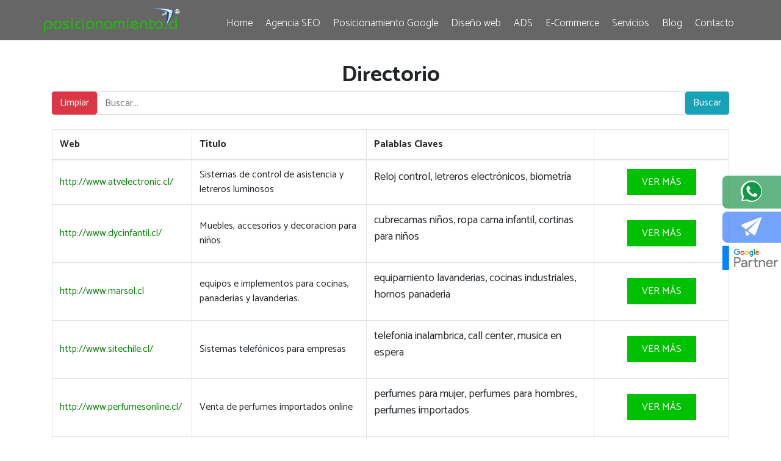

--- FILE ---
content_type: text/html; charset=UTF-8
request_url: https://www.posicionamiento.cl/directorio/directorios-posicionamiento.php?pagina=18
body_size: 10452
content:
<!DOCTYPE html>
<html lang="es">
<head>
    
	
 
<!-- Event snippet for Whatsapp Posicionamiento.cl conversion page -->
<script>
  window.addEventListener('DOMContentLoaded', function() {
window.addEventListener('click', function(e) {
  if (e.target.closest('[href*="wa.me"]') || e.target.closest('[href*="api.whatsapp.com"]')) {
    console.log('Se ha hecho clic en WhatsApp');
     gtag('event', 'conversion', {'send_to': 'AW-948666489/o81zCJerh6EYEPmArsQD'});
  }
});
});
 
</script>
 
<!-- Event snippet for Llamados Posicionamiento.cl conversion page -->
<script>

window.addEventListener('click', function (e) { 

if (e.target.closest('[href*="tel:"]')) { 

console.log('llamada') ;

gtag('event', 'conversion', {'send_to': 'AW-948666489/p8rrCPOwh6EYEPmArsQD'}); 

}
});


  
</script>

<!-- Event snippet for Formulario Posicionamiento.cl conversion page -->
<script>
 window.addEventListener('DOMContentLoaded', function() {

 var googleForm = "Mensaje enviado con éxito";
    
        (function googleFormValidation() {
         if (document.body && document.body.innerText.includes(googleForm)) {
          console.log("Formulário Enviado");
            gtag('event', 'conversion', {'send_to': 'AW-948666489/ExegCJ2uh6EYEPmArsQD'});
          
         } else {
          setTimeout(googleFormValidation, 500);
         }
        })();
});
</script>    <!-- Global site tag (gtag.js) - Google Analytics -->
    <script async src="https://www.googletagmanager.com/gtag/js?id=UA-3611451-1"></script>
    <script>
      window.dataLayer = window.dataLayer || [];
      function gtag(){dataLayer.push(arguments);}
      gtag('js', new Date());
      gtag('config', 'UA-3611451-1');
    </script>
    
    <!-- Facebook Pixel Code -->
<script>
  !function(f,b,e,v,n,t,s)
  {if(f.fbq)return;n=f.fbq=function(){n.callMethod?
  n.callMethod.apply(n,arguments):n.queue.push(arguments)};
  if(!f._fbq)f._fbq=n;n.push=n;n.loaded=!0;n.version='2.0';
  n.queue=[];t=b.createElement(e);t.async=!0;
  t.src=v;s=b.getElementsByTagName(e)[0];
  s.parentNode.insertBefore(t,s)}(window, document,'script',
  'https://connect.facebook.net/en_US/fbevents.js');
  fbq('init', '467088684321521');
  fbq('track', 'PageView');
</script>
<noscript><img height="1" width="1" style="display:none"
  src="https://www.facebook.com/tr?id=467088684321521&ev=PageView&noscript=1"
/></noscript>
<!-- End Facebook Pixel Code -->
   
    <meta charset="UTF-8" />
    <meta name="reply-to" content="proyectos@posicionamiento.cl" />
    <meta http-equiv="expires" content="0" />
    <meta name="expires" content="0" />
    <meta name="revisit-after" content="1 day" />
    <meta name="robots" content="all" />
    <meta name="distribution" content="Global" />
    <meta name="author" content="posicionamiento.cl" />
    <meta name="doc-type" content="web page" />
    <meta name="viewport" content="width=device-width, initial-scale=1, shrink-to-fit=no" />

    <link rel="shortcut icon" href="https://www.posicionamiento.cl/public/frontend/imagenes/favicon.ico" type="image/x-icon" />
    <link rel="icon" href="https://www.posicionamiento.cl/public/frontend/imagenes/favicon.ico" type="image/x-icon" />

    <!-- Color aplicación -->
    <meta name="theme-color" content="#003C7F" />

    <!-- Optimización para móvil -->
    <meta name="MobileOptimized" content="width" />
    <meta name="HandheldFriendly" content="true" />

    <!-- Meta etiquetas PWA para Apple -->
    <meta name="apple-mobile-web-app-capable" content="yes" />
    <meta name="apple-mobile-web-app-status-bar-style" content="black-translucent" />
    <link rel="apple-touch-icon" href="https://www.posicionamiento.cl/public/frontend/imagenes/favicon.png" />
    <link rel="apple-touch-startup-image" href="https://www.posicionamiento.cl/public/frontend/imagenes/favicon.png">

    <!-- Configuración General WMA -->
    <link rel="manifest" href="https://www.posicionamiento.cl/wpa-manifest.json" />


    <link rel="canonical" href="http://www.posicionamiento.cl/" />
    <link rel="publisher" href="https://plus.google.com/+PosicionamientoClsns">
    <meta property="og:locale" content="ES" />
    <meta property="og:type" content="website" />
    <meta property="og:title" content="Servicio de posicionamiento de sitios web en Google" />
    <meta property="og:description" content="En Posicionamiento somos especialistas en posicionamiento en Google para empresas comercializadoras, de turismo, salud" />
    <meta property="og:url" content="http://www.posicionamiento.cl/" />
    <meta property="og:site_name" content="Posicionamiento web" />
    <meta property="og:image" content="https://www.posicionamiento.cl/imagenes/slide1.jpg" />
    <meta property="og:image" content="https://www.posicionamiento.cl/imagenes/slide2.jpg" />
    <meta name="twitter:card" content="summary_large_image" />
    <meta name="twitter:description" content="Posicionamiento web: especialistas en Posicionamiento en Google" />
    <meta name="twitter:title" content="Posicionamiento web en Google" />
    <meta name="twitter:site" content="@posiciona" />

    	<title>Posicionamiento en Google SEO y ADS, Diseño web e-commerce en Chile</title>
	<meta name="description" content="POSICIONAMIENTO.CL, Agencia de Posicionamiento SEO  y Google ADS. Diseño web para tu negocio,sitios web y paginas tiendas e-commerce para empresas en Chile" />
	<meta name="keywords" content="SEO, Google, posicionamiento, posicion, posicionar, web, internet, natural, agencias SEO, Chile, agencias de posicionamiento, agencia de posicionamiento web, posicionamiento en Google, posicionamiento web, posicionamiento seo, posicionamiento organico, search engine optimization, primeros lugares, primer lugar, planes SEO, planes de posicionamiento, diseño web, diseño de sitios web, diseño de paginas web, sitios e-commerce, tiendas e-commerce, paginas web, tiendas virtuales, ads, google ads, campañas de google ADs" />
            <link href="https://fonts.googleapis.com/css?family=Exo:300,400,500,700|Catamaran:300,400,500,600,700|Lato:300,400,700|Open+Sans:300,400,600,700|Nunito+Sans:300,400,600,700&display=swap" rel="preconnect">
        <link rel="stylesheet" href="https://www.posicionamiento.cl/public/frontend/css/estilo-sns.min.css" />
    	<link href="https://fonts.googleapis.com/css?family=Catamaran:100,300,400,500,600,700,800|Open+Sans:300,400,600,700,800&display=swap" rel="stylesheet">
	<link rel="stylesheet" href="https://www.posicionamiento.cl/public/frontend/css/bootstrap-4.2.1.min.css">
	<link rel="stylesheet" href="https://www.posicionamiento.cl/public/frontend/css/pages_css/noticia.min.css">

	<style>
	.c-green a{
		color: green !important;
	}
	.alinear-vertical{
		vertical-align: middle !important;
	}
	</style>
    
<script data-ad-client="ca-pub-9195658842186266" async src="https://pagead2.googlesyndication.com/pagead/js/adsbygoogle.js"></script>

</head>

<body>
                        <div class="fondo1">
	<header>
		<figure>
			<a href="https://www.posicionamiento.cl/" title="Inicio">
				<img src="https://www.posicionamiento.cl/public/frontend/imagenes/ORIGINALlogo.png" width="308" height="56" alt="Posicionamiento de sitios web" />
			</a>
		</figure>
		<div id="menures"><span class="icon-th-menu2"></span></div>
		<nav>
			<a data-active="1" href="https://www.posicionamiento.cl/" title="Ir al Inicio">Home</a>
			<a data-active="12" href="https://www.posicionamiento.cl/agencia-seo-chile-diseno.php" title="Agencia SEO en Chile">Agencia SEO</a>
			<a data-active="2" href="https://www.posicionamiento.cl/posicionamiento-web-google.php" title="Posicionamiento web en Google">Posicionamiento Google</a>
			<a data-active="3" href="https://www.posicionamiento.cl/diseno-paginas-sitios-web-responsive.php" title="Diseño de sitios web">Diseño web</a>
            <a data-active="11" href="https://www.posicionamiento.cl/google-ads-campanas-publicidad.php" title="Google ADS">ADS</a>
			<a data-active="8" href="https://www.posicionamiento.cl/comercio-electronico.php" title="Comercio Electrónico">E-Commerce</a>
			<a data-active="5" href="https://www.posicionamiento.cl/servicios-desarrollo-web.php" title="Servicios Web">Servicios</a>
			<a data-active="13" href="https://www.posicionamiento.cl//blog/" title="Blog SEO Posicionamiento Google">Blog</a>
            <a data-active="7" href="https://www.posicionamiento.cl/contacto.php" title="Contacto">Contacto</a>
		</nav>
	</header>
</div>        
        <div class="alto-header"></div>
	<div class="container noticias">
		<h2 class="text-center">Directorio</h2>
		<div class="row ultimas-noticias">
			
			<div class="col-12 col-md-12">
				<div class="row">
					
					<div class="col-md-12">
						<div class="input-group">
							<span class="input-group-btn">
								<button type="button" id="buscador_limpiar" class="btn  btn-danger">Limpiar</button>
							</span>
							<input type="text" id="buscar_directorios" class="form-control" placeholder="Buscar...">
							<span class="input-group-btn">
								<button type="button" id="buscador_enviar" class="btn  btn-info">Buscar</button>
							</span>
						</div>
					</div>
				</div>
				<br>
				<table class="table table-bordered">
					<thead>
						<th>Web</th>
						<th>Título</th>
						<th>Palablas Claves</th>
						<th></th>
					</thead>
					<tbody id="table_body">
						<tr>
    <td class="alinear-vertical c-green"><a href="http://www.atvelectronic.cl/" target="http://www.atvelectronic.cl/">http://www.atvelectronic.cl/</a></td>
    <td class="alinear-vertical c-green">Sistemas de control de asistencia y letreros luminosos</td>
    <td class="alinear-vertical c-green"><p>Reloj control, letreros electrónicos, biometría</p></td>
    <td width="20%" class="alinear-vertical">
        <div class="btn-ver-mas text-center">
            <a href="https://www.posicionamiento.cl/directorio/directorio_sistemas_control_letreros_electronicos.php" target="page70" class="text-uppercase text-white text-decoration-none bg-verde  py-2 px-4 ">
                Ver Más
           </a>
        </div>
    </td>
</tr>
<tr>
    <td class="alinear-vertical c-green"><a href="http://www.dycinfantil.cl/" target="http://www.dycinfantil.cl/">http://www.dycinfantil.cl/</a></td>
    <td class="alinear-vertical c-green">Muebles, accesorios y decoracion para niños</td>
    <td class="alinear-vertical c-green"><p>cubrecamas niños, ropa cama infantil, cortinas para niños</p></td>
    <td width="20%" class="alinear-vertical">
        <div class="btn-ver-mas text-center">
            <a href="https://www.posicionamiento.cl/directorio/directorio_cama_infantil_ropa_cuna.php" target="page69" class="text-uppercase text-white text-decoration-none bg-verde  py-2 px-4 ">
                Ver Más
           </a>
        </div>
    </td>
</tr>
<tr>
    <td class="alinear-vertical c-green"><a href="http://www.marsol.cl" target="http://www.marsol.cl">http://www.marsol.cl</a></td>
    <td class="alinear-vertical c-green"> equipos e implementos para cocinas, panaderias y lavanderias.</td>
    <td class="alinear-vertical c-green"><p>equipamiento lavanderias, cocinas industriales, hornos panaderia</p></td>
    <td width="20%" class="alinear-vertical">
        <div class="btn-ver-mas text-center">
            <a href="https://www.posicionamiento.cl/directorio/directorio_equipamientos_supermercados_lavanderias_lavavajillas.php" target="page68" class="text-uppercase text-white text-decoration-none bg-verde  py-2 px-4 ">
                Ver Más
           </a>
        </div>
    </td>
</tr>
<tr>
    <td class="alinear-vertical c-green"><a href="http://www.sitechile.cl/" target="http://www.sitechile.cl/">http://www.sitechile.cl/</a></td>
    <td class="alinear-vertical c-green">Sistemas telefónicos para empresas</td>
    <td class="alinear-vertical c-green"><p>telefonia inalambrica, call center, musica en espera</p></td>
    <td width="20%" class="alinear-vertical">
        <div class="btn-ver-mas text-center">
            <a href="https://www.posicionamiento.cl/directorio/directorio_sistemas_telefonicos_telecomunicaciones_empresas.php" target="page67" class="text-uppercase text-white text-decoration-none bg-verde  py-2 px-4 ">
                Ver Más
           </a>
        </div>
    </td>
</tr>
<tr>
    <td class="alinear-vertical c-green"><a href="http://www.perfumesonline.cl/" target="http://www.perfumesonline.cl/">http://www.perfumesonline.cl/</a></td>
    <td class="alinear-vertical c-green">Venta de perfumes importados online</td>
    <td class="alinear-vertical c-green"><p>perfumes para mujer, perfumes para hombres, perfumes importados</p></td>
    <td width="20%" class="alinear-vertical">
        <div class="btn-ver-mas text-center">
            <a href="https://www.posicionamiento.cl/directorio/directorio_perfumes_online.php" target="page66" class="text-uppercase text-white text-decoration-none bg-verde  py-2 px-4 ">
                Ver Más
           </a>
        </div>
    </td>
</tr>
<tr>
    <td class="alinear-vertical c-green"><a href="http://www.biancavilla.cl" target="http://www.biancavilla.cl">http://www.biancavilla.cl</a></td>
    <td class="alinear-vertical c-green">Depilacion laser</td>
    <td class="alinear-vertical c-green"><p>Depilacion definitiva, fotodepilacion, depilacion</p></td>
    <td width="20%" class="alinear-vertical">
        <div class="btn-ver-mas text-center">
            <a href="https://www.posicionamiento.cl/directorio/directorio_depilacion_laser_fotodepilacion.php" target="page65" class="text-uppercase text-white text-decoration-none bg-verde  py-2 px-4 ">
                Ver Más
           </a>
        </div>
    </td>
</tr>
<tr>
    <td class="alinear-vertical c-green"><a href="http://www.thc.cl" target="http://www.thc.cl">http://www.thc.cl</a></td>
    <td class="alinear-vertical c-green">PPR, tuberia HDPE. Polifusion, termofusion.Cañerias, Fitting, Valvulas</td>
    <td class="alinear-vertical c-green"><p>Tuberias de plástico, tuberia polipropileno, valco</p></td>
    <td width="20%" class="alinear-vertical">
        <div class="btn-ver-mas text-center">
            <a href="https://www.posicionamiento.cl/directorio/directorio_tuberias_plastico_polipropileno_valvulas.php" target="page64" class="text-uppercase text-white text-decoration-none bg-verde  py-2 px-4 ">
                Ver Más
           </a>
        </div>
    </td>
</tr>
<tr>
    <td class="alinear-vertical c-green"><a href="http://www.holdservice.com" target="http://www.holdservice.com">http://www.holdservice.com</a></td>
    <td class="alinear-vertical c-green">Publicidad en espera telefónica para empresas</td>
    <td class="alinear-vertical c-green"><p><a href="http://www.holdservice.com/entrar.html" target="_blank">Publicidad en Espera Telefonica</a>, Confeccion de Jingles, Produccion de Avisos Radiales</p></td>
    <td width="20%" class="alinear-vertical">
        <div class="btn-ver-mas text-center">
            <a href="https://www.posicionamiento.cl/directorio/directorio_locuciones_publicidad_espera_telefonica_ivr.php" target="page63" class="text-uppercase text-white text-decoration-none bg-verde  py-2 px-4 ">
                Ver Más
           </a>
        </div>
    </td>
</tr>
<tr>
    <td class="alinear-vertical c-green"><a href="http://www.jorgeaedo.cl/" target="http://www.jorgeaedo.cl/">http://www.jorgeaedo.cl/</a></td>
    <td class="alinear-vertical c-green">Animador de eventos, locuciones, maestro de ceremonias</td>
    <td class="alinear-vertical c-green"><p>produccion de eventos, animaciones, <a href="http://www.jorgeaedo.cl/multimedia.html" target="_blank">locuciones</a>&nbsp;</p></td>
    <td width="20%" class="alinear-vertical">
        <div class="btn-ver-mas text-center">
            <a href="https://www.posicionamiento.cl/directorio/directorio_animadores_locutor_animacion_eventos.php" target="page62" class="text-uppercase text-white text-decoration-none bg-verde  py-2 px-4 ">
                Ver Más
           </a>
        </div>
    </td>
</tr>
<tr>
    <td class="alinear-vertical c-green"><a href="http://www.decocarpets.cl/" target="http://www.decocarpets.cl/">http://www.decocarpets.cl/</a></td>
    <td class="alinear-vertical c-green">Venta e instalación de alfombras y cubrepisos</td>
    <td class="alinear-vertical c-green"><p>cubrepisos, piso flotante, alfombras</p></td>
    <td width="20%" class="alinear-vertical">
        <div class="btn-ver-mas text-center">
            <a href="https://www.posicionamiento.cl/directorio/directorio_alfombras_cubrepisos_piso_flotante.php" target="page61" class="text-uppercase text-white text-decoration-none bg-verde  py-2 px-4 ">
                Ver Más
           </a>
        </div>
    </td>
</tr>
<tr>
    <td class="alinear-vertical c-green"><a href="http://www.pbl.cl" target="http://www.pbl.cl">http://www.pbl.cl</a></td>
    <td class="alinear-vertical c-green">Pesca con mosca en la patagonia chilena- fly fishing chilean patagonia</td>
    <td class="alinear-vertical c-green"><p>fly fishing chilean patagonia, pesca con mosca, birdwatching</p></td>
    <td width="20%" class="alinear-vertical">
        <div class="btn-ver-mas text-center">
            <a href="https://www.posicionamiento.cl/directorio/directorio_fly_fishing_lodge.php" target="page60" class="text-uppercase text-white text-decoration-none bg-verde  py-2 px-4 ">
                Ver Más
           </a>
        </div>
    </td>
</tr>
<tr>
    <td class="alinear-vertical c-green"><a href="http://www.eflores.cl/" target="http://www.eflores.cl/">http://www.eflores.cl/</a></td>
    <td class="alinear-vertical c-green">Envio de flores y arreglos florales a domicilio.</td>
    <td class="alinear-vertical c-green"><p>Envio de flores a domicilio, &nbsp;Ramos de rosas, flores por internet</p></td>
    <td width="20%" class="alinear-vertical">
        <div class="btn-ver-mas text-center">
            <a href="https://www.posicionamiento.cl/directorio/directorio_flores_domicilio_arreglos_florales.php" target="page59" class="text-uppercase text-white text-decoration-none bg-verde  py-2 px-4 ">
                Ver Más
           </a>
        </div>
    </td>
</tr>
<tr>
    <td class="alinear-vertical c-green"><a href="http://www.biancavilla.cl" target="http://www.biancavilla.cl">http://www.biancavilla.cl</a></td>
    <td class="alinear-vertical c-green">Bianca villa, centro de depilacion laser</td>
    <td class="alinear-vertical c-green"><p>depilación para mujer, depilación para hombres</p></td>
    <td width="20%" class="alinear-vertical">
        <div class="btn-ver-mas text-center">
            <a href="https://www.posicionamiento.cl/directorio/directorio_depilacion_laser_definitiva.php" target="page58" class="text-uppercase text-white text-decoration-none bg-verde  py-2 px-4 ">
                Ver Más
           </a>
        </div>
    </td>
</tr>
<tr>
    <td class="alinear-vertical c-green"><a href="http://www.daviddelcurto.com" target="http://www.daviddelcurto.com">http://www.daviddelcurto.com</a></td>
    <td class="alinear-vertical c-green">Fruta chilena de exportación</td>
    <td class="alinear-vertical c-green"><p>manzanas, uvas, cerezas, peras, entre otras frutas.</p></td>
    <td width="20%" class="alinear-vertical">
        <div class="btn-ver-mas text-center">
            <a href="https://www.posicionamiento.cl/directorio/directorio_exportadora_frutas_chile.php" target="page57" class="text-uppercase text-white text-decoration-none bg-verde  py-2 px-4 ">
                Ver Más
           </a>
        </div>
    </td>
</tr>
<tr>
    <td class="alinear-vertical c-green"><a href="http://www.archibox.cl" target="http://www.archibox.cl">http://www.archibox.cl</a></td>
    <td class="alinear-vertical c-green">Archibox, almacenaje de documentos, tecnología de seguridad</td>
    <td class="alinear-vertical c-green"><p>Almacenaje de documentación, tecnología de seguridad, clasificación</p></td>
    <td width="20%" class="alinear-vertical">
        <div class="btn-ver-mas text-center">
            <a href="https://www.posicionamiento.cl/directorio/directorio_seguridad_traslado_almacenaje_documentacion.php" target="page56" class="text-uppercase text-white text-decoration-none bg-verde  py-2 px-4 ">
                Ver Más
           </a>
        </div>
    </td>
</tr>
<tr>
    <td class="alinear-vertical c-green"><a href="" target=""></a></td>
    <td class="alinear-vertical c-green">Desarrollo y consultoria de software en Santiago de Chile</td>
    <td class="alinear-vertical c-green"><p>desarrollo de software, outsourcing de personal</p></td>
    <td width="20%" class="alinear-vertical">
        <div class="btn-ver-mas text-center">
            <a href="https://www.posicionamiento.cl/directorio/directorio_desarrollo_software.php" target="page55" class="text-uppercase text-white text-decoration-none bg-verde  py-2 px-4 ">
                Ver Más
           </a>
        </div>
    </td>
</tr>
<tr>
    <td class="alinear-vertical c-green"><a href="http://www.bpm-integracion.cl" target="http://www.bpm-integracion.cl">http://www.bpm-integracion.cl</a></td>
    <td class="alinear-vertical c-green">BPM- Integración: procesos de negocios, metología de trabajo</td>
    <td class="alinear-vertical c-green"><p>Ingeniera de Procesos, Metodología BPM</p></td>
    <td width="20%" class="alinear-vertical">
        <div class="btn-ver-mas text-center">
            <a href="https://www.posicionamiento.cl/directorio/directorio_ingeniera_procesos_servicio_outsourcing.php" target="page54" class="text-uppercase text-white text-decoration-none bg-verde  py-2 px-4 ">
                Ver Más
           </a>
        </div>
    </td>
</tr>
<tr>
    <td class="alinear-vertical c-green"><a href="http://www.emasa.cl" target="http://www.emasa.cl">http://www.emasa.cl</a></td>
    <td class="alinear-vertical c-green">Emasa, maquinarias, electrodomésticos, línea blanca</td>
    <td class="alinear-vertical c-green"><p>Repuestos automotrices, electrodomésticos, línea blanca</p></td>
    <td width="20%" class="alinear-vertical">
        <div class="btn-ver-mas text-center">
            <a href="https://www.posicionamiento.cl/directorio/directorio_emasa_equipos_maquinarias_linea_blanca.php" target="page53" class="text-uppercase text-white text-decoration-none bg-verde  py-2 px-4 ">
                Ver Más
           </a>
        </div>
    </td>
</tr>
<tr>
    <td class="alinear-vertical c-green"><a href="http://www.nivea.cl" target="http://www.nivea.cl">http://www.nivea.cl</a></td>
    <td class="alinear-vertical c-green">Nivea, cuidado corporal, hidratación de la piel</td>
    <td class="alinear-vertical c-green"><p>cuidado de la piel, hidratacion para la piel, crema nivea</p></td>
    <td width="20%" class="alinear-vertical">
        <div class="btn-ver-mas text-center">
            <a href="https://www.posicionamiento.cl/directorio/directorio_nivea_cuidado_corporal.php" target="page52" class="text-uppercase text-white text-decoration-none bg-verde  py-2 px-4 ">
                Ver Más
           </a>
        </div>
    </td>
</tr>
<tr>
    <td class="alinear-vertical c-green"><a href="http://www.proaga.cl" target="http://www.proaga.cl">http://www.proaga.cl</a></td>
    <td class="alinear-vertical c-green">Proaga, venta y arriendo de propiedades</td>
    <td class="alinear-vertical c-green"><p>Venta de propiedades, venta de terrenos, arriendo de propiedades</p></td>
    <td width="20%" class="alinear-vertical">
        <div class="btn-ver-mas text-center">
            <a href="https://www.posicionamiento.cl/directorio/directorio_venta_arriendo_de_propiedades.php" target="page51" class="text-uppercase text-white text-decoration-none bg-verde  py-2 px-4 ">
                Ver Más
           </a>
        </div>
    </td>
</tr>
					</tbody>
				</table>

				
				<!-- INICIO PAGINADOR -->
				<div class="text-center" id="paginationItems">
					<nav aria-label="...">
						<ul class="pagination paginador-noticias justify-content-center">
							<li class="page-item "><a class="page-link" href="https://www.posicionamiento.cl/directorio/directorios-posicionamiento.php?pagina=17 " aria-label="Previous"><span aria-hidden="true">&laquo;</span></a></li>
																															<li  class="page-item "><a class="page-link" href="https://www.posicionamiento.cl/directorio/directorios-posicionamiento.php?pagina=1">1<span class="sr-only">(current)</span></a></li>
																	<li  class="page-item "><a class="page-link" href="https://www.posicionamiento.cl/directorio/directorios-posicionamiento.php?pagina=2">2<span class="sr-only">(current)</span></a></li>
																	<li  class="page-item "><a class="page-link" href="https://www.posicionamiento.cl/directorio/directorios-posicionamiento.php?pagina=3">3<span class="sr-only">(current)</span></a></li>
																	<li  class="page-item "><a class="page-link" href="https://www.posicionamiento.cl/directorio/directorios-posicionamiento.php?pagina=4">4<span class="sr-only">(current)</span></a></li>
																	<li  class="page-item "><a class="page-link" href="https://www.posicionamiento.cl/directorio/directorios-posicionamiento.php?pagina=5">5<span class="sr-only">(current)</span></a></li>
																	<li  class="page-item "><a class="page-link" href="https://www.posicionamiento.cl/directorio/directorios-posicionamiento.php?pagina=6">6<span class="sr-only">(current)</span></a></li>
																	<li  class="page-item "><a class="page-link" href="https://www.posicionamiento.cl/directorio/directorios-posicionamiento.php?pagina=7">7<span class="sr-only">(current)</span></a></li>
																	<li  class="page-item "><a class="page-link" href="https://www.posicionamiento.cl/directorio/directorios-posicionamiento.php?pagina=8">8<span class="sr-only">(current)</span></a></li>
																	<li  class="page-item "><a class="page-link" href="https://www.posicionamiento.cl/directorio/directorios-posicionamiento.php?pagina=9">9<span class="sr-only">(current)</span></a></li>
																	<li  class="page-item "><a class="page-link" href="https://www.posicionamiento.cl/directorio/directorios-posicionamiento.php?pagina=10">10<span class="sr-only">(current)</span></a></li>
																	<li  class="page-item "><a class="page-link" href="https://www.posicionamiento.cl/directorio/directorios-posicionamiento.php?pagina=11">11<span class="sr-only">(current)</span></a></li>
																	<li  class="page-item "><a class="page-link" href="https://www.posicionamiento.cl/directorio/directorios-posicionamiento.php?pagina=12">12<span class="sr-only">(current)</span></a></li>
																	<li  class="page-item "><a class="page-link" href="https://www.posicionamiento.cl/directorio/directorios-posicionamiento.php?pagina=13">13<span class="sr-only">(current)</span></a></li>
																	<li  class="page-item "><a class="page-link" href="https://www.posicionamiento.cl/directorio/directorios-posicionamiento.php?pagina=14">14<span class="sr-only">(current)</span></a></li>
																	<li  class="page-item "><a class="page-link" href="https://www.posicionamiento.cl/directorio/directorios-posicionamiento.php?pagina=15">15<span class="sr-only">(current)</span></a></li>
																	<li  class="page-item "><a class="page-link" href="https://www.posicionamiento.cl/directorio/directorios-posicionamiento.php?pagina=16">16<span class="sr-only">(current)</span></a></li>
																	<li  class="page-item "><a class="page-link" href="https://www.posicionamiento.cl/directorio/directorios-posicionamiento.php?pagina=17">17<span class="sr-only">(current)</span></a></li>
																	<li  class="page-item active"><a class="page-link" href="https://www.posicionamiento.cl/directorio/directorios-posicionamiento.php?pagina=18">18<span class="sr-only">(current)</span></a></li>
																	<li  class="page-item "><a class="page-link" href="https://www.posicionamiento.cl/directorio/directorios-posicionamiento.php?pagina=19">19<span class="sr-only">(current)</span></a></li>
																						<li class="page-item  "><a class="page-link" href=" https://www.posicionamiento.cl/directorio/directorios-posicionamiento.php?pagina=19 " aria-label="Previous"><span aria-hidden="true">&raquo;</span></a></li>
						</ul>
					</nav>
				</div>			
				<!-- FIN PAGINADOR -->
			</div>
		</div>
	</div>

	<br><br>


        
                    <title></title>

	<div class="mapa_footer">
		<iframe src="" width="600" height="450" frameborder="0" style="border:0" allowfullscreen id="mapa-footer"></iframe>
	</div>

<div class="fondo4">
	<footer>
		<div class="links">
			<figure class="logo-posicionamiento">
				<a href="https://www.posicionamiento.cl/" title="Inicio">
					<img src="https://www.posicionamiento.cl/public/frontend/imagenes/ORIGINALlogo.png" width="" height="" alt="" />
				</a>
			</figure>
			
		  <p>
				<a href="https://www.posicionamiento.cl/" title="Inicio"><strong>INICIO</strong></a><br/>
<a href="https://www.posicionamiento.cl/prensa.php" title="Prensa"><strong>Prensa</strong></a><br/>
				<a href="https://www.posicionamiento.cl/noticia.php" title="Noticias"><strong>Noticias</strong></a><br/>
				<a href="https://www.posicionamiento.cl//blog/" title="Noticias"><strong>Blog SEO</strong></a><br/>
				<a href="https://www.posicionamiento.cl/posicionamiento-web-google.php" title="Posicionamiento en Google"><strong>Posicionamiento Web</strong></a><br/>
				<a href="https://www.posicionamiento.cl/diseno-paginas-sitios-web-responsive.php" title="Diseño de sitios web"><strong>Diseño web</strong></a><br/>
		    	<a href="https://www.posicionamiento.cl/enlaces-patrocinados-google.php" title="Google Adwords"><strong>Campañas ADS</strong></a><br/>
               <a href="https://www.posicionamiento.cl/anuncios-google-adwords-enlaces-patrocinados.php" title="SEO + Google Adwords">SEO + Google Adwords</a><br/>
				<a href="https://www.posicionamiento.cl/servicios-desarrollo-web.php" title="Servicios Web">Servicios Web</a><br/>
				<a href="https://www.posicionamiento.cl/clientes-seo-diseno-web.php" title="Clientes SEO">Clientes SEO</a><br/>
				<a href="https://www.webpay.cl/portalpagodirecto/pages/institucion.jsf?idEstablecimiento=23627906" title="pago en línea de servicios" target="_blank"><strong>WEBPAY Posicionamiento.cl</strong></a><br/>
				<a href="https://www.posicionamiento.cl/contacto.php" title="Contacto">Contacto</a><br/>
			  <a href="https://www.posicionamiento.cl/sitemap.php" title="Mapa del Sitio"></a>
		    </p>
		</div><div class="links">
		  <h5><strong>NUESTROS SERVICIOS WEB</strong></h5>

			<p>
	      <a href="https://www.posicionamiento.cl/posicionamiento-web-google.php" title="Desarrollo web con Comercio electronico"><strong>Posicionamiento Google<br />
	      </strong></a><a href="https://www.posicionamiento.cl/posicionamiento-mapas-google-maps-places.php">Posicionamiento Google Business</a><a href="https://www.posicionamiento.cl/comercio-electronico.php" title="Desarrollo web con Comercio electronico"><strong><br />
	      </strong>Sitios Comercio electrónico</a><br/>
			  <a href="https://www.posicionamiento.cl/enlaces-patrocinados-google.php" title="Enlaces patrocinados, Google Adwords"><strong>Google ADS</strong></a><br/>
			  <a href="https://www.posicionamiento.cl/diseno-paginas-sitios-web-responsive.php" title="Diseño web para posicionamiento"><strong>Diseño de sitios web </strong></a><br />
			  <a href="https://www.posicionamiento.cl/sitios-web-especializados.php" title="Sitios web especializados en Chile">Diseño de sitios web especializados </a><strong><br/>
			  </strong><a href="https://www.posicionamiento.cl/diseno-sitios-web-profesional.php" title="Diseño profesional de sitios web">Diseño web profesional</a><strong><br />
			  </strong><a href="https://www.posicionamiento.cl/redaccion-contenidos-web.php" title="Redacción de contenidos">Redacción de contenidos</a><strong><br/>
			  </strong><a href="https://www.posicionamiento.cl/videos-corporativos-audiovisual-web.php" title="Audiovisual web - Videos corporativos">Videos corporativos</a><br/>
			  <a href="https://www.posicionamiento.cl/servicio-de-comunidades-sociales-smo.php" title="Comunidades Sociales (SMO)">Redes Sociales</a><br/>
			  
		  <a href="https://www.posicionamiento.cl/campanas-publicidad-online.php" title="Campañas de publicidad online">Campañas de publicidad online</a> <br>
		  <a href="https://www.posicionamiento.cl/sitemap.php" title="Mapa del Sitio">Mapa del Sitio</a></p>
		</div><div class="datos">
			<h5><strong>INFORMACIÓN</strong></h5>

		  <table width="373" cellpadding="0" cellspacing="0">
				<tr>
					<td width="1"><span class="icon-lugar fig"></span></td>
					<td width="370"><p><strong>La Palma 951, Santa Filomena de Nos, RM</strong><br>
				    Dieciocho 640, Oficinas 10 y 11, Parral, VII.<br>
				    Almirante Riveros 055, Providencia.</p></td>
					
				</tr>
				<tr>
					<td><span class="icon-sobre fig"></span></td>
					<td><a href="mailto:ventas@sns.cl" title="Enviar correo"> ventas@sns.cl</a></td>
				</tr>
				<tr>
					<td><span class="icon-telefono2 fig"></span></td>
					<td><p><a href="tel:+56987750645" title="Llamar a POSICIONAMIENTO.CL">+569 8775 0645</a> | <a href="tel:+56968477537" title="Llamar a POSICIONAMIENTO.CL">+569 6847 7537</a></p></td>
				</tr>
			</table>

			<div class="logo-partner">
				<img src="https://www.posicionamiento.cl/public/frontend/imagenes/logo-google-partner.jpg" alt="">
			</div>
			<div class="logo-css">
				<a href="http://www.ccs.cl/" class="p_new">
					<img src="https://www.posicionamiento.cl/public/frontend/imagenes/logo-css.jpg" alt="">
				</a>
			</div>
			<div class="logo-css">
				<a href="https://www.sns.cl/" class="p_new">
					<img src="https://www.posicionamiento.cl/public/frontend/imagenes/logo-gruposns.jpg" alt="">
				</a>
			</div>
		</div>
		<div class="clear"></div>

		<div class="enlaces">
			<p><a href="https://www.posicionamiento.cl/" title="Posicionamiento de un sitio web"><strong>Posicionamiento</strong></a> -<a href="https://www.posicionamiento.cl/agencia-seo-chile-diseno.php" title="Agencias SEO en Chile y diseño web"><strong>Agencia SEO Chile</strong></a>- <a href="https://www.posicionamiento.cl/posicionamiento-web-google.php" title="Posicionamiento de sitios web en Chile">Posicionamiento en Google</a>-<a href="https://www.posicionamiento.cl/primera-pagina-resultados-google.php" title="Planes de Posicionamiento SEO en Chile"> Planes Posicionamiento SEO-</a> <a href="https://www.posicionamiento.cl/posicionamiento-organico-chile.php" title="¿que es el posicionamiento otganico?">Posicionamiento orgánico </a>- <a href="https://www.posicionamiento.cl/primera-pagina-resultados-google.php" title="Planes de Posicionamiento SEO en Chile">Sitios web e-commerce</a>: <a href="https://www.posicionamiento.cl/construccion-de-tiendas-online-a-medidas.php" title="Diseño tiendas online">Tiendas Online</a> -<a href="https://www.posicionamiento.cl/carros-de-compra.php" title="Carros de compra">Carros de compra</a> ||<a href="https://www.posicionamiento.cl/diseno-paginas-sitios-web-responsive.php" title="Diseño de sitios web responsive"><strong> Diseño de sitios web</strong></a>: <a href="https://www.posicionamiento.cl/diseno-sitios-salud-clinicas-medicos.php" title="Diseño de sitios de Salud">Sitios de Salud</a> - 
			  <a href="https://www.posicionamiento.cl/posicionamiento-web-sitios-turismo-hoteles.php" title="Diseño de sitios de Turismo">Diseño de sitios de Turismo - Hoteles</a> - 
			  <a href="https://www.posicionamiento.cl/diseno-celulares-smartphones-dispositivos-moviles.php">Dispositivos móviles</a> - 
			  <a href="https://www.posicionamiento.cl/enlaces-patrocinados-google.php" title="Google adwords">Google ADS</a>- 
			  <a href="https://www.posicionamiento.cl/clientes-seo-diseno-web.php">Clientes</a> - 
			  <a href="https://www.posicionamiento.cl/directorio/directorios-posicionamiento.php">Directorio</a> - 
			  <a href="https://www.posicionamiento.cl/prensa.php">Prensa</a> - 
			  <a href="https://www.posicionamiento.cl/faq-posicionamiento.php">Faq</a><br>
		  RRSS <a href="https://www.facebook.com/posicionamiento.cl/" title="Facebook de Posicionamiento.cl" target="_blank">Facebook Posicionamiento.cl </a>| <a href="https://twitter.com/posiciona" title="Twitter Posicionamiento.cl" target="_blank">Twitter</a> | <a href="https://www.pinterest.com/posicionacl/" title="Pinterest Posicionamiento.cl">Pinterest </a> | <a href="https://www.linkedin.com/company/posicionamiento-cl/" title="Linkedin de Posicionamiento.cl" target="_blank">Linkedin Posicionamiento.cl</a> | <a href="https://www.youtube.com/c/SEOPosicionamientoSNS/" title="Youtube Posicionamiento" target="_blank">Youtube Posicionamiento</a> | <a href="https://www.instagram.com/posicionamientocl/" target="_blank">Instagram </a></p>
		</div>
	</footer>
</div>
<div class="fondo5">
	<div class="bajo_foot">
		<div class="redes">
			<div class="redes">
				<span class="icon-facebook2 compartir1"></span>
				<span class="icon-twitter2 compartir2"></span>
							</div>
			<br>
					</div>
	</div>
</div>

<div id="btn_top">
	<a href="mailto:ventas@sns.cl" title="Enviar Correo" class="btn_contacto">
		Contacto
	</a>
	<a href="tel:+56987750645" title="Llamar" class="btn_llamar">
		Llamar
	</a>
	<div class="clear"></div>
</div>



<div class="botones-flotantes">
	<div id="btn-whatsapp">
		<a href="https://api.whatsapp.com/send?phone=56987750645" target="_blank">
			<span class="icon-whatsapp3" style="font-size: 2.3em;"><span class="path1"></span><span class="path2"></span><span class="path3"></span></span>
		</a>
	</div>
	<div id="btn-express">
		<span class="icon-avion_papel" style="font-size: 2.1em;"></span>
	</div>
	<div id="btn-google-partner">
		<img src="https://www.posicionamiento.cl/public/frontend/imagenes/logo-google-partner2.jpg" alt="">
	</div>
</div>

<div id="contact_express">
	<div class="caja">
		<h2 id="contact"><span class="icon-avion_papel"></span> Contáctenos</h2>
		<form method="post" name="express" id="form_express">
			<input type="hidden" name="desde_form" value="Formulario Express" />
			<input type="hidden" name="protection" value="verificate">
			<input name="nombre" placeholder="Nombre Completo*" type="text" requiered />
			<input name="correo" placeholder="Tu E-mail*" type="email" requiered />
			<input name="telefono" placeholder="Tu Teléfono" type="text" requiered class="numero" />
			<textarea name="comentario" placeholder="Ingrese su comentario*" requiered></textarea>
			<input type="button" class="btn_enviar2" id="btn_enviar" value="Enviar mensaje">
			<div class="clear"></div>
		</form>
		<div id="res3"></div>
		<p class="sns_desa"><a href="http://www.sns.cl/" class="p_new">Desarrollado por <span class="icon-gruposns"></span></a></p>
	</div>
</div>
<style>
	
</style>                
                    <!-- Código de instalación Cliengo para https://www.posicionamiento.cl -->
            <script src="https://www.google.com/recaptcha/api.js" async defer></script>
            <script  type="text/javascript" src="https://www.posicionamiento.cl/public/frontend/js/jquery-1.7.2.min.js"></script>
            <script  src="https://www.posicionamiento.cl/wpa-general-functions.js"></script>
            <script  type="text/javascript">
                $(document).ready(function(){
                    /* MENU ACTIVO */
                    var active = '0';
                    $('header nav a[data-active="'+active+'"]').addClass('active');
                    /* REMPLAZA TODOS LOS ALT VACIOS POR EL TITLE DE LA BASE DE DATOS */
                    $('[alt=""]').attr('alt','Posicionamiento en Google SEO y ADS, Diseño web e-commerce en Chile');

                    $('input.numero').keydown(function(evt){
                        evt = (evt) ? evt : window.event;
                        var charCode = (evt.which) ? evt.which : evt.keyCode;
                        if (charCode > 31 && (charCode < 48 || charCode > 57)) {
                            return false;
                        }
                        return true;
                    });

                    $("#form_contacto .btn_enviar").click(function(){
                        var nombre = contacto.nombre.value;
                        var correo = contacto.correo.value;
                        var empresa = contacto.empresa.value;
                        var telefono = contacto.telefono.value;
                        var asunto = contacto.asunto.value;
                        var comentario = contacto.comentario.value;

                        if(nombre == ""){
                            $('#res').css('display','block');
                            $('#res').html('Ingresa correctamente tus Nombres y Apellidos');
                            return false;
                        }
                        if(correo == ""){
                            $('#res').css('display','block');
                            $("#res").html('Debe colocar un Correo');
                            return false;
                        }
                        expr = /^([a-zA-Z0-9_\.\-])+\@(([a-zA-Z0-9\-])+\.)+([a-zA-Z0-9]{2,4})+$/;
                        if(!expr.test(correo)){
                            $('#res').css('display','block');
                            $("#res").html('No es un correo valido');
                            return false;
                        }
                        if(empresa == ""){
                            $('#res').css('display','block');
                            $("#res").html('Debe colocar su Empresa o Dominio');
                            return false;
                        }
                        if(telefono == ""){
                            $('#res').css('display','block');
                            $("#res").html('Debe colocar un Teléfono');
                            return false;
                        }
                        if(asunto == ""){
                            $('#res').css('display','block');
                            $("#res").html('Debe seleccionar Servicio');
                            return false;
                        }
                        if(comentario == ""){
                            $('#res').css('display','block');
                            $("#res").html('Debe colocar un comentario');
                            return false;
                        }
                        $("#form_contacto .btn_enviar").prop('disabled',true);
                        $("#form_contacto .btn_enviar").attr('value','Enviando...');

                        $('#res').css('display','none');
                        $("#res").html('');
                        $("#form_contacto").submit();
                    });

                    setTimeout(function(){

                        /* cargando mapa */
                        $('#mapa-footer').attr('src','https://www.google.com/maps/embed?pb=!1m18!1m12!1m3!1d3329.0177155677725!2d-70.63305568480065!3d-33.44884498077445!2m3!1f0!2f0!3f0!3m2!1i1024!2i768!4f13.1!3m3!1m2!1s0x9662c57a31bdb1ed%3A0x5fa3eeb1d554742b!2sPOSICIONAMIENTO.CL%3A+L%C3%ADder+en+Posicionamiento+web+en+Google+y+dise%C3%B1o+web+para+empresas!5e0!3m2!1ses-419!2scl!4v1519403790295');

                        /* cliengo */
                        (function () { var ldk = document.createElement('script'); ldk.type = 'text/javascript'; ldk.async = true; ldk.src = 'https://s.cliengo.com/weboptimizer/5c1babe3e4b055f7248e4e38/5c1babe5e4b055f7248e4e3b.js'; var s = document.getElementsByTagName('script')[0]; s.parentNode.insertBefore(ldk, s); })();
                    }, 4000);
                });

                /* ENVIADOR FORM EXPRESS */
                $("#btn-express").click(function(){
                    $("#contact_express .caja").slideToggle("slow",function(){});
                });

                $('[data-url]').click(function(){
                    window.location = $(this).attr('data-url');
                });

                $("#btn_enviar").click(function(){
                    var nombre = $('#form_express input[name="nombre"]').val();
                    var correo = $('#form_express input[name="correo"]').val();
                    var telefono = $('#form_express input[name="telefono"]').val();
                    var comentario = $('#form_express textarea[name="comentario"]').val();

                    if(nombre == ""){
                        $("#res3").html('Debes colocar tu Nombre');
                        return false;
                    }
                    if(correo == ""){
                        $("#res3").html('Debes colocar tu Correo');
                        return false;
                    }
                    expr = /^([a-zA-Z0-9_\.\-])+\@(([a-zA-Z0-9\-])+\.)+([a-zA-Z0-9]{2,4})+$/;
                    if (!expr.test(correo)){
                        $("#res3").html('No es un correo valido');
                        return false;
                    }
                    if(telefono == ""){
                        $("#res3").html('Debes colocar tu Tel&eacute;fono');
                        return false;
                    }
                    if(comentario == ""){
                        $("#res3").html('Debes colocar un Comentario');
                        return false;
                    }
                    $("#btn_enviar").prop('disabled',true);
                    $.ajax({
                        type: "POST",
                        url: "https://www.posicionamiento.cl/Enviador/express_enviador/",
                        data: $("#form_express").serialize(),
                        success: function(data){
                            if(parseInt(data) == 1){
                                $('#res3').text('Mensaje enviado!');
                                $('#form_express').css('display','none');
                            }else if(parseInt(data) == 3){
                                $('#res3').text('Excede el máximo de mensaje por hora, lo invitamos a llamarnos a nuestros teléfonos.');
                            }else{
                                $('#res3').text('No se pudo enviar el Mensaje');
                                console.log(data);
                            }
                            $('#res3').css('display','block');
                        }
                    });
                    return false;
                });
                $(window).scroll(function(){
                    scroll_top= $(window).scrollTop();
                    if(scroll_top > 150){
                        if($(window).width() < 768){
                            $("#btn_top").stop();
                            $("#btn_top").animate({
                                top: "0px"
                            }, 500, function(){
                            });
                        }
                    }else{
                        if($(window).width() < 768){
                            $("#btn_top").stop();
                            $("#btn_top").animate({
                                top: "-200px"
                            }, 500, function() {
                            });
                        }
                    }
                });
                $(window).resize( function (){
                    if($(window).width() > 767){
                        $("#btn_top").stop();
                        $("#btn_top").css('display','none');
                        $('nav').css("display","block");
                    }else{
                        $("#btn_top").css('display','block');
                        $('.popup_lateral').fadeOut();
                    }
                });
                $("#menures").click(function(){
                    $("nav").slideToggle("slow",function(){
                    });
                });
                $('.p_new').click(function(){
                    window.open($(this).attr('href'));
                    return false;
                });
                $( ".compartir1" ).click(function() {
                    window.open('http://www.facebook.com/sharer.php?u=https://www.posicionamiento.cl/' );
                });
                $( ".compartir2" ).click(function() {
                    window.open('http://twitter.com/home?status=https://www.posicionamiento.cl/');
                });
                $( ".compartir3" ).click(function() {
                    window.open('https://plus.google.com/share?url=https://www.posicionamiento.cl/');
                });

                $('.int1 .der figure.esc').mouseleave(function(){
                    if($(window).width() > 767){
                        $(this).animate({
                            'opacity' : 0
                        }, 400, function(){
                            $(this).animate({
                                'opacity' : 1
                            }, 800, function(){});
                        });
                    }
                });

                $('.int1 .der figure.esc').click(function(){
                    if($(window).width() > 767){
                        var img = $(this).find('img').attr('src');
                        $('.popup_lateral img').attr('src',img);
                        $('.popup_lateral').fadeIn();
                    }
                });

                $('.popup_lateral').click(function(){
                    $(this).fadeOut();
                });

                $(document).keyup(function(e) {
                    if (e.keyCode == 27){
                        $('.popup_lateral').fadeOut();
                    }
                });
                $(document).ready(function(){
                    $('.botones-sociales').hide();
                    setTimeout(function(){
                        (function(){
                            var wf = document.createElement('script');
                            wf.src = 'https://cdn.ywxi.net/js/1.js';
                            wf.type = 'text/javascript';
                            wf.async = 'true';
                            var s = document.getElementsByTagName('script')[0];
                            s.parentNode.insertBefore(wf, s);
                        })();
                    },5000);
                });

                /* COMPARTIR DE REDES SOCIALES */
                $('.compartir1').click(function(){
                    window.open('http://www.facebook.com/sharer.php?u=https://www.posicionamiento.cl/');
                });
                $('.compartir2').click(function(){
                    window.open('http://twitter.com/home?status=https://www.posicionamiento.cl/');
                });
                $('.compartir3').click(function(){
                    window.open('https://plus.google.com/share?url=https://www.posicionamiento.cl/');
                });
            </script>
            	<script>
		function buscar(){

			var busqueda = $("#buscar_directorios").val();
			$("#paginationItems").addClass('hidden');
			if(busqueda != null && $.trim(busqueda) != ''){
				$("#loading").show();
				$.ajax({
					url: "https://www.posicionamiento.cl/Frontend/Directorios/buscador",
					type: 'post',
					data: {
						'busqueda' : busqueda
					},
					success: function(resp){
						$("#table_body").html(resp);
						$("#loading").hide();
						
					},
					error: function(err){
						console.log(err);
					},
				});  
			}
			
		}

		$("#buscar_directorios").on('keypress',function(e) {
			if(e.which == 13) {
				buscar();
			}
		});

		$("#buscador_enviar").click(function(){
			buscar();
		});
		
		$("#buscador_limpiar").click(function(){
			location.reload();
		});

	</script>

        
    </body>
</html>

--- FILE ---
content_type: text/html; charset=utf-8
request_url: https://www.google.com/recaptcha/api2/aframe
body_size: -86
content:
<!DOCTYPE HTML><html><head><meta http-equiv="content-type" content="text/html; charset=UTF-8"></head><body><script nonce="KpQfU8ForWMS7ub429U9Fg">/** Anti-fraud and anti-abuse applications only. See google.com/recaptcha */ try{var clients={'sodar':'https://pagead2.googlesyndication.com/pagead/sodar?'};window.addEventListener("message",function(a){try{if(a.source===window.parent){var b=JSON.parse(a.data);var c=clients[b['id']];if(c){var d=document.createElement('img');d.src=c+b['params']+'&rc='+(localStorage.getItem("rc::a")?sessionStorage.getItem("rc::b"):"");window.document.body.appendChild(d);sessionStorage.setItem("rc::e",parseInt(sessionStorage.getItem("rc::e")||0)+1);localStorage.setItem("rc::h",'1769912984664');}}}catch(b){}});window.parent.postMessage("_grecaptcha_ready", "*");}catch(b){}</script></body></html>

--- FILE ---
content_type: text/css; charset=utf-8
request_url: https://www.posicionamiento.cl/public/frontend/css/estilo-sns.min.css
body_size: 6827
content:
@charset "utf-8";*{margin:0;padding:0;}a{text-decoration:none}body{margin:0 auto;font-size:1em}img{border:0}iframe{border:0}.clear{clear:both}@font-face{font-family:sns;src:url(../fonts/sns.eot?uzgew9);src:url(../fonts/sns.eot?uzgew9#iefix) format('embedded-opentype'),url(../fonts/sns.ttf?uzgew9) format('truetype'),url(../fonts/sns.woff?uzgew9) format('woff'),url(../fonts/sns.svg?uzgew9#sns) format('svg');font-weight:400;font-style:normal;font-display:swap}[class*=" icon-"],[class^=icon-]{font-family:sns!important;speak:none;font-style:normal;font-weight:400;font-variant:normal;text-transform:none;line-height:1;-webkit-font-smoothing:antialiased;-moz-osx-font-smoothing:grayscale}.icon-whatsapp3 .path1:before{content:"\e91e";color:#fff}.icon-whatsapp3 .path2:before{content:"\e939";margin-left:-1em;color:#14974a}.icon-whatsapp3 .path3:before{content:"\e93a";margin-left:-1em;color:#fff}.icon-pause:before{content:"\e91d"}.icon-imprimir:before{content:"\e900"}.icon-instagram2:before{content:"\e901"}.icon-ojo:before{content:"\e902"}.icon-play:before{content:"\e903"}.icon-reloj:before{content:"\e904"}.icon-usuario:before{content:"\e905"}.icon-dinero2:before{content:"\e906"}.icon-cursor:before{content:"\e907"}.icon-papeles5:before{content:"\e908"}.icon-medida:before{content:"\e909"}.icon-corporativos:before{content:"\e90a"}.icon-transaccionales:before{content:"\e90b"}.icon-responsive:before{content:"\e90c"}.icon-alerta:before{content:"\e90d"}.icon-posicionamiento:before{content:"\e90e"}.icon-gruposns:before{content:"\e90f"}.icon-adwords2:before{content:"\e910"}.icon-flecha_back:before{content:"\e911"}.icon-th-menu2:before{content:"\e912"}.icon-facebook4:before{content:"\e913"}.icon-check3:before{content:"\e914"}.icon-google4:before{content:"\e915"}.icon-carro8:before{content:"\e916"}.icon-twitter4:before{content:"\e917"}.icon-flecha_left2:before{content:"\e918"}.icon-adwords22:before{content:"\e919"}.icon-flecha_right2:before{content:"\e91b"}.icon-grafico11:before{content:"\e91c"}.icon-blanco3:before{content:"\e91f"}.icon-avion_papel:before{content:"\e920"}.icon-media-record:before{content:"\e91a"}.icon-blanco2:before{content:"\e921"}.icon-lugar:before{content:"\e922"}.icon-celular8:before{content:"\e923"}.icon-refrescar:before{content:"\e924"}.icon-telefono2:before{content:"\e925"}.icon-grafico10:before{content:"\e926"}.icon-lugar7:before{content:"\e927"}.icon-lupa5:before{content:"\e928"}.icon-facebook2:before{content:"\e929"}.icon-play4:before{content:"\e92a"}.icon-google2:before{content:"\e92b"}.icon-sobre:before{content:"\e92c"}.icon-twitter2:before{content:"\e92d"}.icon-check9:before{content:"\e92e"}.icon-flecha9_right:before{content:"\e92f"}.icon-inversion-fija:before{content:"\e930"}.icon-siempre-presente:before{content:"\e931"}.icon-camara6:before{content:"\e933"}.icon-corazon3:before{content:"\e934"}.icon-candado3:before{content:"\e935"}.icon-titulado3:before{content:"\e936"}.icon-edificios4:before{content:"\e937"}.icon-html4:before{content:"\e938"}@media all and (min-width:300px){body{color:#5e5453;font-family:'Open Sans',sans-serif}footer{color:#5e5453;font-family:Lato,sans-serif;padding:2em .6em}footer a{color:#5e5453;-webkit-transition:.2s;-moz-transition:.2s;-ms-transition:.2s;-o-transition:.2s;transition:.2s}footer a:hover{color:#009cdd}footer h4{border-bottom:.15em solid #266d8a;margin:0 0 1em 0;padding:0 0 .2em 0;text-transform:uppercase}footer .logo-posicionamiento{margin:0 auto .6rem 0;max-width:14em}footer .logo-posicionamiento img{display:block;height:auto;width:100%}footer .datos .logo-partner{max-width:11em;box-shadow:.1em .1em .3em rgba(0,0,0,.5);margin:0 auto 1rem 0}footer .datos .logo-css{max-width:11em;margin:0 auto .5rem 0;box-shadow:.1em .1em .3em rgba(0,0,0,.5)}footer .datos .logo-css img,footer .datos .logo-partner img{width:100%;height:auto;display:block}footer .datos table{margin:0 0 1em 0;width:100%}footer .datos table tr td:nth-child(1){width:2em}footer .datos table tr td{padding:0 0 .3em 0}footer .datos table tr td .fig{font-size:1.3em}footer .diseno a{font-size:.75em}footer .diseno a span{font-size:1.5em}footer .enlaces{padding:2em 0 0 0;text-align:center}footer .enlaces a{display:inline-block;font-size:.88em;font-weight:300;margin:0 0 .2em 0;vertical-align:top}footer .enlaces span.fig{display:inline-block;font-size:.88em;margin:0 .4em .2em .4em;vertical-align:top}footer .links{display:none}header{padding:.4em .6em}header figure{margin:0 auto 1em auto;width:17em}header figure img{display:block;height:auto;width:100%}header nav{background-color:rgba(0,0,0,.5);display:none}header nav a{color:#fff;display:block;font-weight:300;padding:.3em 1em;-webkit-transition:.2s;-moz-transition:.2s;-ms-transition:.2s;-o-transition:.2s;transition:.2s}header nav a.active,header nav a:hover{background-color:rgba(0,0,0,.7)}header #menures{background-color:rgba(255,255,255,.2);cursor:pointer;line-height:1em;padding:.2em 0 .1em 0;text-align:center}header #menures span{color:#fff;font-size:1.7em}strong{font-weight:700!important}.audio{padding:1em}.audio audio{display:block;width:100%}.bajo_foot{padding:.4em 0 0 0;text-align:center}.bajo_foot .redes span{color:#d4e2e8;cursor:pointer;font-size:2.1em;line-height:1em;margin:0 .2em}.banner.tip2{height:18em}.banner img{display:block;height:auto;width:100%}.banner_video{overflow:hidden}.banner_video figure img{width:100%;height:auto;display:block}.banner_video video{display:none;position:fixed;top:-25vh;opacity:1;left:0;min-width:100%;min-height:100%;width:auto;height:auto;z-index:-100;transform:translateX(0) translateY(0);background-size:cover;transition:1s opacity}.banner_video:before{content:none;background:url([:base_front]imagenes/loading.gif) no-repeat center;position:absolute;left:0;top:0;width:100%;height:100%;background-color:#c4c4c4;z-index:-105}#mfesecure-ts-image{bottom:initial!important}.botones-flotantes{position:fixed;right:0;top:40vh;z-index:999}.botones-flotantes #btn-express{background-color:rgba(81,141,252,.8);border-radius:.5rem 0 0 .5rem;text-align:center;cursor:pointer;line-height:1em;margin:0 0 .3em 0;padding:.5rem .7rem}.botones-flotantes #btn-express>span{font-size:1.5em;color:#fff}.botones-flotantes #btn-whatsapp{background-color:rgba(32,150,77,.7);border-radius:.5rem 0 0 .5rem;text-align:center;cursor:pointer;line-height:1em;margin:0 0 .3em 0}.botones-flotantes #btn-whatsapp a{display:block;padding:.5rem .7rem}.botones-flotantes #btn-whatsapp a>span{font-size:1.5em;color:#fff}.botones-flotantes #btn-google-partner{max-width:6em}.botones-flotantes #btn-google-partner img{width:100%;height:auto;display:block}.caja_info{background-color:#e1edd5;padding:1.5em;color:#5e5453}.caja_info h3{text-transform:uppercase;margin:0 0 1em 0;font-size:1.3em;line-height:1em;text-align:center}.caja_info p{font-weight:300;margin:0!important}.calugas{text-align:center}.calugas .caluga{overflow:hidden;color:#fff;cursor:pointer;padding:1.5em 2em;-webkit-transition:.2s;-moz-transition:.2s;-ms-transition:.2s;-o-transition:.2s;transition:.2s}.calugas .caluga .figura{margin:0 0 1em 0;-webkit-transition:.2s;-moz-transition:.2s;-ms-transition:.2s;-o-transition:.2s;transition:.2s}.calugas .caluga .figura span{font-size:2.3em}.calugas .caluga .texto p{font-size:1.13em;font-weight:500;line-height:1.2em;text-transform:uppercase}.calugas .caluga:hover .figura{-webkit-transform:scale(1.5,1.5);-ms-transform:scale(1.5,1.5);-o-transform:scale(1.5,1.5);transform:scale(1.5,1.5)}.calugas .caluga.c1{background-color:rgba(0,60,127,1)}.calugas .caluga.c1:hover{background-color:rgba(0,60,127,.7)}.calugas .caluga.c2{background-color:rgba(0,102,204,1)}.calugas .caluga.c2:hover{background-color:rgba(0,102,204,.7)}.calugas .caluga.c3{background-color:rgba(138,181,65,1)}.calugas .caluga.c3:hover{background-color:rgba(138,181,65,.7)}.calugas .caluga.c4{background-color:rgba(105,176,50,1)}.calugas .caluga.c4:hover{background-color:rgba(105,176,50,.7)}.calugas2{text-align:center;padding:2em 0 1em 0;display:flex;flex-wrap:wrap;justify-content:space-between}.calugas2 .caluga{width:80%;max-width:12em;border-radius:.5em;border:.05em solid rgba(0,60,127,.1);color:#003c7f;cursor:pointer;margin:0 auto .5em auto;overflow:hidden;position:relative;z-index:20;-webkit-transition:.2s;-moz-transition:.2s;-ms-transition:.2s;-o-transition:.2s;transition:.2s}.calugas2 .caluga:before{content:'';position:absolute;cursor:pointer;left:0;bottom:0;width:100%;z-index:-3;height:0;-webkit-transition:.2s;-moz-transition:.2s;-ms-transition:.2s;-o-transition:.2s;transition:.2s}.calugas2 .caluga.c1:before{background-color:rgba(0,167,230,1)}.calugas2 .caluga.c2:before{background-color:rgba(0,81,214,1)}.calugas2 .caluga.c3:before{background-color:rgba(255,140,0,1)}.calugas2 .caluga.c4:before{background-color:rgba(242,92,5,1)}.calugas2 .caluga.c5:before{background-color:rgba(188,44,19,1)}.calugas2 .caluga:hover{color:#fff}.calugas2 .caluga:hover:before{height:100%}.calugas2 .caluga .fig{padding:.5em .3em}.calugas2 .caluga .fig span{font-size:2em}.calugas2 .caluga .txt{padding:.3em .4em}.calugas2 .caluga .txt p{font-size:.81em}.clientes{margin:0 0 2em 0;text-align:center}.clientes .cliente{max-width:5.2em;display:inline-block;vertical-align:top;margin:0 .3em .5em .3em}.clientes .cliente img{width:100%;height:auto;display:block}.cuerpo{padding:2.5em .6em}.cuerpo .btn_contacto{background-color:#33af08;color:#fff;display:inline-block;text-align:center;font-weight:300;padding:.4em 1em;margin:1em auto 2em auto;-webkit-transition:.2s;-moz-transition:.2s;-ms-transition:.2s;-o-transition:.2s;transition:.2s}.cuerpo .btn_contacto:hover{border-radius:.3em}.cuerpo .btn_contacto.bt2{background-color:red}.cuerpo .btn_contacto.bt3{display:block;width:8em}.cuerpo .btn_volver{background-color:#009ee1;color:#fff;display:block;width:8em;text-align:center;font-weight:300;padding:.4em 1em;margin:1em auto 1em 0;-webkit-transition:.2s;-moz-transition:.2s;-ms-transition:.2s;-o-transition:.2s;transition:.2s}.cuerpo .btn_volver:hover{background-color:#0087c0;border-radius:.3em}.cuatro_boxes{margin:0 0 2em 0;position:relative}.cuatro_boxes .jcarousel-pagination{bottom:-.5em}.cuatro_boxes .jcarousel-pagination a{font-size:1em;height:.9em;width:.9em;line-height:1em;background-color:#c2c2c2;color:#4e443c;border-radius:4em}.cuatro_boxes .cuadro{color:#fff;text-align:center;margin:0 0 1em 0;padding:1em;-webkit-transition:.2s;-moz-transition:.2s;-ms-transition:.2s;-o-transition:.2s;transition:.2s;cursor:pointer;height:21em}.cuatro_boxes .cuadro:hover{z-index:20;-webkit-transform:scale(1.1,1.1);-ms-transform:scale(1.1,1.1);-o-transform:scale(1.1,1.1);transform:scale(1.1,1.1)}.cuatro_boxes .cuadro.c1{background-color:rgba(0,60,127,1)}.cuatro_boxes .cuadro.c2{background-color:rgba(0,102,204,1)}.cuatro_boxes .cuadro.c3{background-color:rgba(138,181,65,1)}.cuatro_boxes .cuadro.c4{background-color:rgba(105,176,50,1)}.cuatro_boxes .cuadro.c5{background-color:rgba(79,93,115,1)}.cuatro_boxes .cuadro h2{margin:0 0 .5em 0;line-height:1.3em;font-size:1.5em}.cuatro_boxes .cuadro .boxDescription{padding:0 1em 1em 1em;font-weight:300}.cuatro_boxes .cuadro .boxImage{margin:0 0 1em 0}.cuatro_boxes .cuadro .boxImage span{font-size:3.5em}.comercio .cuadro.c1{background-color:rgba(0,167,230,1)}.comercio .cuadro.c2{background-color:rgba(0,81,214,1)}.comercio .cuadro.c3{background-color:rgba(255,140,0,1)}.comercio .cuadro.c4{background-color:rgba(242,92,5,1)}.comercio .cuadro.c5{background-color:rgba(188,44,19,1)}.comercio .cuadro.c6{background-color:rgba(79,93,115,1)}.comercio .cuadro.c7{background-color:rgba(15,104,201,1)}.comercio .cuadro.c8{background-color:rgba(107,175,59,1)}.comercio .cuadro.c9{background-color:rgba(6,62,125,1)}.d-block{display:block!important}.destacar{font-weight:700!important}.dos_boxes{margin:0 0 2em 0}.dos_boxes .cuadro{margin:0 0 1em 0;padding:1em;-webkit-transition:.2s;-moz-transition:.2s;-ms-transition:.2s;-o-transition:.2s;transition:.2s}.dos_boxes .cuadro:hover{-webkit-transform:scale(1.1,1.1);-ms-transform:scale(1.1,1.1);-o-transform:scale(1.1,1.1);transform:scale(1.1,1.1)}.dos_boxes .cuadro figure{max-width:13em;margin:0 auto .5em auto}.dos_boxes .cuadro figure img{width:100%;height:auto;display:block}.dos_boxes .cuadro.c1{background-color:#e1edd5}.dos_boxes .cuadro.c2{background-color:#e2f0f6}.dos_boxes .cuadro h2{text-align:center;text-transform:uppercase;font-size:1.3em;margin:0 0 1em 0;line-height:1.3em;color:#5e5453}.dos_boxes .cuadro p{font-weight:300;margin:0 0 1em 0;text-align:justify;color:#5e5453}.fondo1{background-color:rgba(0,0,0,.6)}.fondo-rojo{background-color:#e70000}.fondo3{background-color:#003c7f}.fondo4{background-color:#fff}.fondo5{background-color:#003c7f}.fondo6{background-image:url([:base_front]imagenes/fondo6.jpg);background-position:center bottom;background-size:100% auto;background-repeat:no-repeat;padding:0 0 20% 0}.fondo_blanco{background-color:#fff}.formulario{margin:0 0 2em 0}.formulario input{border:.1em solid #dedcd8;box-shadow:.2em .2em .4em #646464;font-size:.88em;font-family:Catamaran,sans-serif;height:2.5em;padding:0 0 0 3%;width:97%}.formulario select{border:.1em solid #dedcd8;box-shadow:.2em .2em .4em #646464;font-size:.88em;font-family:Catamaran,sans-serif;height:2.5em;width:100%}.formulario textarea{border:.1em solid #dedcd8;box-shadow:.2em .2em .4em #646464;font-size:.88em;font-family:Catamaran,sans-serif;height:8em;padding:.5em 0 0 3%;resize:none;width:97%}.formulario .btn_enviar{cursor:pointer;height:3em;margin:0 0 .5em 3%;padding:0;color:#fff;text-transform:uppercase;background-color:red;border:none;box-shadow:none}.formulario .caja{margin:0 0 2em 0}.formulario .g-recaptcha{width:19em;margin:0 auto 1em auto}.formulario #res{background-color:#eaab00;color:#fff;display:none;font-size:1.4em;font-weight:700;padding:.7em 0;text-align:center}.foto_normal{max-width:31em;width:80%;margin:0 auto 2em auto}.foto_normal img{width:100%;height:auto;display:block}.home p{line-height:1.4em;margin:0 0 1.3em 0}.home p:last-child{margin:0}.home p a{color:#5e5453;font-weight:700}.home_contacto{text-align:center}.home_contacto h3{color:#fff;line-height:1.1em;font-weight:700;font-size:1.5em;margin:0 0 .8em 0;text-transform:uppercase}.home_contacto .caja{margin:0 0 1.5em 0;text-align:left}.home_contacto .caja input{display:block;font-size:.88em;font-family:Catamaran,sans-serif;width:97%;padding:0 0 0 3%;border:none;height:2.5em;border-radius:.1em}.home_contacto .caja p{font-weight:300;color:#fff}.home_contacto .caja select{border-radius:.1em;border:none;display:block;font-family:Catamaran,sans-serif;font-size:.88em;height:2.5em;width:100%}.home_contacto .caja textarea{border-radius:.1em;border:none;display:block;font-family:Catamaran,sans-serif;font-size:.88em;height:8.1em;padding:.5em 0 0 3%;resize:none;width:97%}.home_contacto .btn_enviar{background-color:#fff;border:none;color:#004ba0;cursor:pointer;display:inline-block;font-family:Catamaran,sans-serif;font-size:.88em;font-weight:300;height:3em;margin:0 0 .5em 3%;padding:.5em 0;text-transform:uppercase;vertical-align:middle;width:8em;-webkit-transition:.2s;-moz-transition:.2s;-ms-transition:.2s;-o-transition:.2s;transition:.2s}.home_contacto .btn_enviar:hover{background-color:#eaeaea;border-radius:.3em}.home_contacto .g-recaptcha{display:inline-block;margin:0 0 .5em 0;vertical-align:middle}.home_contacto #res{background-color:#eaab00;color:#fff;display:none;font-size:1.4em;font-weight:700;padding:.7em 0;text-align:center}.home_marketing{background-color:rgba(0,0,0,.6);margin:0 5%;padding:4em 5%;text-align:center}.home_marketing h2{color:#fff;font-family:Lato,sans-serif;font-size:1.5em;margin:0 0 .9em 0}.home_marketing .btn_conoce{background-color:#33af08;color:#fff;display:block;font-family:Lato,sans-serif;font-size:.94em;line-height:1em;margin:0 auto;padding:.6em 0;width:8em;-webkit-transition:.2s;-moz-transition:.2s;-ms-transition:.2s;-o-transition:.2s;transition:.2s}.home_marketing .btn_conoce:hover{background-color:#64d13e}.iconos{text-align:center;background-color:#fff}.iconos .icono{cursor:pointer}.iconos .icono .figura{margin:0 0 .5em 0;-webkit-transition:.2s;-moz-transition:.2s;-ms-transition:.2s;-o-transition:.2s;transition:.2s}.iconos .icono .figura span{font-size:4.5em}.iconos .icono .figura.c1 span{color:#40b5e6}.iconos .icono .figura.c2 span{color:#3679a3}.iconos .icono .figura.c3 span{color:#4891b5}.iconos .icono .figura.c4 span{color:#3679a3}.iconos .icono .figura.c5 span{color:#33af08}.iconos .icono .figura.c6 span{color:#40b5e6}.iconos .icono .figura.c7 span{color:#3679a3}.iconos .icono .texto p{color:#434343;font-size:1.25em;font-weight:300;line-height:1.1em;text-transform:uppercase;-webkit-transition:.2s;-moz-transition:.2s;-ms-transition:.2s;-o-transition:.2s;transition:.2s}.iconos .icono:hover .figura,.iconos .icono:hover .texto p{text-shadow:.05em .05em .1em #121212}.int1{padding:1em 0 0 0;margin:0 0 1.5em 0}.int1 .der iframe{width:100%;height:18em;display:block}.int1 .der figure{margin:0 auto 4em auto;max-width:27em;position:relative;width:80%}.int1 .der figure .base{display:block;height:auto;width:100%}.int1 .der figure .redondo{border-radius:100em;border:1em solid #fff;box-shadow:inset 0 .5em .1em #fff;bottom:-20%;height:auto;left:-12%;position:absolute;width:40%;overflow:hidden;z-index:10}.int1 .der figure .redondo img{width:100%;height:auto;display:block;position:relative;z-index:8}.int1 .der figure.esc{display:none}.int1 .der video{width:100%;height:18em;display:block}.int1 .izq{margin:0 0 1.5em 0}.int1 .izq p{font-size:1em;font-weight:300;line-height:1.3em;margin:0 0 1em 0;text-align:justify;font-family:'Open Sans',sans-serif}.int1 .izq p a{font-weight:700;color:#5e5453;-webkit-transition:.2s;-moz-transition:.2s;-ms-transition:.2s;-o-transition:.2s;transition:.2s}.int1 .izq p a:hover{color:#009cdd}.int1 .izq .caja{padding:1em 0 0 0}.int1 .izq .caja .caj{margin:0 0 1em 0}.int1 .izq .caja .caj h2{font-size:1.19em;line-height:1.1em;margin:0 0 .3em 0}.int1 .izq .caja .caj h2 a{color:#5e5453;-webkit-transition:.2s;-moz-transition:.2s;-ms-transition:.2s;-o-transition:.2s;transition:.2s}.int1 .izq .caja .caj h2 a:hover{color:#009cdd}.int1 .izq .caja .caj p{font-size:.94em;text-align:left;line-height:1.2em}.int1 .izq .caja .caj p:last-child{margin:0}.int2{margin:0 0 2em 0}.int2 .der .botones{padding:1.5em 0 0 0;text-align:center}.int2 .der .botones .btn{display:inline-block;vertical-align:top;padding:.4em 1em;color:#fff;font-size:.88em;font-weight:300;background-color:#3679a3;border-radius:.3em;line-height:1em;text-transform:uppercase;margin:0 .3em .4em .3em}.int2 .der .lista h4{margin:1em 0;text-transform:uppercase;font-size:1.13em}.int2 .der .lista p{color:#3679a3;font-weight:500;line-height:1.3em;margin-bottom:0}.int2 .der .lista p a{color:#3679a3;margin:0 0 0 .3em;font-size:1.06rem;-webkit-transition:.2s;-moz-transition:.2s;-ms-transition:.2s;-o-transition:.2s;transition:.2s}.int2 .der .lista p a:hover{color:#009cdd}.int2 .der .lista p span{color:#18cc0e}.int2 .der .lista .lista{padding:0 0 0 2em}.int2 .izq{margin:0 0 1em 0}.int2 .izq p{line-height:1.4em;margin:0 0 .6em 0}.int2 .izq p:last-child{margin:0}.int3{margin:0 0 3em 0}.int3 figure{margin:0 auto 1.5em auto;max-width:8em}.int3 figure img{width:100%;height:auto;display:block}.int3 .texto p{line-height:1.3em;margin:0 0 .2em 0}.int3 .texto p a{font-weight:700;color:#5e5453;-webkit-transition:.2s;-moz-transition:.2s;-ms-transition:.2s;-o-transition:.2s;transition:.2s}.int3 .texto p a:hover{color:#009cdd}.int3 .texto p span{font-size:1.5em}.int3 .video_izq{display:block;margin:0 0 1em 0;width:100%;height:15em}.int4{margin:0 0 3em 0}.int4 iframe{display:block;width:90%;margin:0 auto 2em auto;max-width:30em;height:15em}.img-lg-empresa{width:100%;max-width:50rem;display:block}.lista_comunas{display:flex;flex-wrap:wrap;margin:0 0 2em 0}.lista_comunas a{border-radius:.3em;border:.1em solid #003c7f;color:#003c7f;display:block;font-size:.88em;font-weight:300;line-height:1em;margin:0 1% .2em 1%;overflow:hidden;padding:.5em 3%;position:relative;width:41%;-webkit-transition:.2s;-moz-transition:.2s;-ms-transition:.2s;-o-transition:.2s;transition:.2s}.lista_comunas a:before{content:'';background-color:#003c7f;height:100%;left:0;position:absolute;top:0;width:0;z-index:-1;-webkit-transition:.2s;-moz-transition:.2s;-ms-transition:.2s;-o-transition:.2s;transition:.2s}.lista_comunas a:hover{color:#fff}.lista_comunas a:hover:before{width:100%}.lista_norm{margin:0 0 1.5em 1.5em}.lista_norm li p{font-size:1em;font-weight:300;line-height:1.3em;text-align:justify;margin:0!important}.lista_norm li p a{font-weight:700;color:#5e5453;-webkit-transition:.2s;-moz-transition:.2s;-ms-transition:.2s;-o-transition:.2s;transition:.2s}.lista_norm li p a:hover{color:#009cdd}.mapa iframe{width:100%;height:15em;margin:0 0 1em 0}.mapa p{margin:0 0 .5em 0;font-weight:300}.mapa p a{color:#5e5453;text-decoration:none}.mapa_footer iframe{width:100%;height:15em;display:block}.multimedia{padding:1em 0 0 0;margin:0 0 2em 0}.multimedia .caja{display:inline-block;vertical-align:top;width:100%;margin:0 1em 1em 0;background-color:#80b038;border-radius:.5em;max-width:15em;padding:1em 0 0 0;overflow:hidden}.multimedia .caja figure{width:90%;margin:0 auto 1em auto}.multimedia .caja figure img{width:100%;height:auto;display:block}.multimedia .caja .texto{padding:.7em 5% 0 5%;background-color:#fff;margin:0 auto;border:.1em solid #80b038;border-radius:0 0 .5em .5em}.multimedia .caja .texto p{font-size:.88em;font-weight:700;color:#213d7e;line-height:1.3em}.multimedia .caja .texto p a{color:#213d7e;-webkit-transition:.2s;-moz-transition:.2s;-ms-transition:.2s;-o-transition:.2s;transition:.2s}.multimedia .caja .texto p a:hover{color:#80b038}.multimedia .caja .texto .fecha{border-top:.1em solid #80b038;padding:.5em 0;margin:.7em 0 0 0}.multimedia .caja .texto .fecha p{font-size:.81em;color:#949494;font-weight:300}.parrafo{font-size:1em;font-weight:300;line-height:1.3em;margin:0 0 1em 0;text-align:justify}.parrafo a{font-weight:700;color:#5e5453;-webkit-transition:.2s;-moz-transition:.2s;-ms-transition:.2s;-o-transition:.2s;transition:.2s}.parrafo a:hover{color:#009cdd}.parrafo_centro{text-align:center;line-height:1.3em;margin:0 0 2em 0}.popup_lateral{background-color:rgba(0,0,0,.7);position:fixed;z-index:500;left:0;top:0;width:100vw;height:100vh;display:none}.popup_lateral .tabla{display:table;width:95%;max-width:72em;margin:0 auto;height:100vh}.popup_lateral .tabla .celda{display:table-cell;text-align:center;vertical-align:middle}.popup_lateral .tabla .celda img{display:inline-block;width:100%;height:auto}.servicios{margin:0 0 2em 0;text-align:center}.servicios .servicio{display:inline-block;vertical-align:top;margin:0 3% 2em 3%;max-width:17em}.servicios .servicio figure{margin:0 0 1em 0;overflow:hidden}.servicios .servicio figure img{width:100%;height:auto;display:block;-webkit-transform:scale(1.2,1.2);-moz-transform:scale(1.2,1.2);-ms-transform:scale(1.2,1.2);-o-transform:scale(1.2,1.2);transform:scale(1.2,1.2);-webkit-transition:.2s;-moz-transition:.2s;-ms-transition:.2s;-o-transition:.2s;transition:.2s}.servicios .servicio figure:hover img{-webkit-transform:scale(1,1);-moz-transform:scale(1,1);-ms-transform:scale(1,1);-o-transform:scale(1,1);transform:scale(1,1);opacity:.7}.servicios .servicio .nom{display:inline-block;color:#75716e;font-weight:300;font-size:1.19em;line-height:1.1em;-webkit-transition:.2s;-moz-transition:.2s;-ms-transition:.2s;-o-transition:.2s;transition:.2s}.servicios .servicio .nom:hover{color:#009cdd}.slider-caja{height:25em;margin:0 auto 1em auto}.slider-caja .caja{background-color:rgba(0,0,0,.6);margin:0 5%;padding:2em 5%;text-align:center}.slider-caja .caja h3{text-transform:uppercase;color:#fff;font-weight:400;line-height:1.1em;text-shadow:.1em .1em .1em #000;font-size:1.5em;margin:0 0 1em 0}.slider-caja .caja h4{color:#fff;font-weight:400;line-height:1.1em;text-shadow:.1em .1em .1em #000;font-size:1.15rem;margin:0 0 1em 0}.slider-caja .caja .btn_contacto{background-color:red;color:#fff;display:inline-block;text-align:center;font-size:1.2em;max-width:8em;margin:0 1rem .5rem 1rem;line-height:1em;padding:.4em 0;-webkit-transition:.2s;-moz-transition:.2s;-ms-transition:.2s;-o-transition:.2s;transition:.2s}.slider-caja .caja .btn_contacto:hover{background-color:#d00}.subtitulo{margin:0 0 .8em 0;text-transform:uppercase;font-size:1.19em;line-height:1.3em;font-weight:300}.subtitulo2{margin:0 0 .8em 0;font-family:'Nunito Sans',sans-serif;font-size:1em;font-weight:700}.tabla1{overflow:scroll;padding:0 0 1.5em 0;margin:0 0 3em 0}.tabla1 table{width:50em;font-size:.88em;text-align:center;font-weight:300;background-color:#fefefe;font-family:Lato,sans-serif}.tabla1 table tr td{padding:.3em 1em;width:20%;color:#646464}.tabla1 table tr td:nth-child(1){text-align:left}.tabla1 table tr:nth-child(2n+1) td{background-color:#e0e0e0}.tabla1 table tr:nth-child(1) td:nth-child(1){background-color:#80b038}.tabla1 table tr:nth-child(1) td:nth-child(2),.tabla1 table tr:nth-child(11) td:nth-child(2){background-color:#4f5d73}.tabla1 table tr:nth-child(1) td:nth-child(3),.tabla1 table tr:nth-child(11) td:nth-child(3){background-color:#06c}.tabla1 table tr:nth-child(1) td:nth-child(4),.tabla1 table tr:nth-child(11) td:nth-child(4){background-color:#69b032}.tabla1 table tr:nth-child(1) td:nth-child(5),.tabla1 table tr:nth-child(11) td:nth-child(5){background-color:#003c7f}.tabla1 table tr:nth-child(11) td:nth-child(1){background-color:#fff}.tabla1 table tr:nth-child(1) td{text-align:center;color:#fff;padding:1em .5em}.tabla1 table tr:nth-child(10) td,.tabla1 table tr:nth-child(9) td{padding:.5em 1em}.tabla1 table tr:nth-child(10) td p,.tabla1 table tr:nth-child(9) td p{font-weight:700}.tabla1 table tr:nth-child(11) td{padding:0}.tabla1 table tr:nth-child(11) td a{color:#fff;padding:1.2em .6em 1em;display:block;line-height:1em;font-size:.88em;-webkit-transition:.2s;-moz-transition:.2s;-ms-transition:.2s;-o-transition:.2s;transition:.2s}.tabla1 table tr:nth-child(11) td a:hover{background-color:rgba(0,0,0,.2)}.tabla1 table tr:nth-child(11) td a span{color:#fff;display:inline-block;vertical-align:middle;margin:0 0 .2em .3em}.tabla1 table tr td span{color:#213d7e;font-size:1.6em}.tabla2{overflow:scroll;padding:0 0 1.5em 0;margin:0 0 2em 0}.tabla2 table{width:50em;font-weight:300;text-align:center;color:#fff;font-family:Lato,sans-serif}.tabla2 table tr td{padding:.6em 1em}.tabla2 table tr td:nth-child(1){text-align:left}.tabla2 table tr:nth-child(1) td{background-color:#008b43}.tabla2 table tr:nth-child(2) td{background-color:#1b75bb}.tabla2 table tr:nth-child(3) td{background-color:#25a9e0}.tabla2 table tr:nth-child(4) td{background-color:#c6ddee;color:#616161;font-weight:700}.tabla2 table tr td a{display:block;color:#fcff00}.tit_fondo{background-color:#003c7f;padding:1em .5em;margin:0 0 1.5em 0}.tit_fondo h1{color:#fff;font-weight:300;text-transform:uppercase;line-height:1em;text-align:center}.tit_fondo h1 span{font-weight:700}.titulo{background-color:#003c7f;padding:.5em .5em;line-height:1em;text-transform:uppercase;text-align:center;color:#fff;font-weight:300;font-size:1.6em;margin:0 0 .8em 0}.titulo a{color:#fff}.titulo span{font-weight:700;color:#7e8f9a;display:block;font-size:.7em}#btn_top{position:fixed;top:-100%;background:rgba(81,141,252,.5);z-index:9999;width:100%}#btn_top .btn_contacto,#btn_top .btn_llamar{display:block;color:#fff;cursor:pointer;background-color:#0282cd;color:#fff;text-align:center;border-radius:.3em;padding:.5em;font-family:Exo,sans-serif}#btn_top .btn_contacto{float:left;margin:.5em 0 .5em .5em}#btn_top .btn_llamar{float:right;margin:.5em .5em .5em 0}#contact_express{position:fixed;bottom:0;right:2.3em;z-index:99999;background:rgba(81,141,252,.8);border-radius:1em 1em 0 0;text-align:center;font-family:Exo,sans-serif}#contact_express h2{color:#fff;font-size:1.2em;padding:.4em 1em .3em 1em;cursor:pointer;text-transform:uppercase;line-height:1em}#contact_express .caja{display:none;width:19em;margin:0 auto;padding:.5em .5em .6em .5em;position:relative;text-align:center}#contact_express .caja input{width:95%;border:none;background-color:#fff;height:2.5em;margin:0 0 .4em 0;border-radius:.3em;padding:0 0 0 5%;font-size:.75em;font-family:Exo,sans-serif}#contact_express .caja textarea{width:95%;border:none;background-color:#fff;height:6em;margin:0 0 .4em 0;border-radius:.3em;padding:.5em 0 0 5%;resize:none;font-size:.75em;font-family:Exo,sans-serif}#contact_express .caja .g-recaptcha{margin:0 0 .3em 0}#contact_express .caja .btn_enviar2{color:#fff;cursor:pointer;background-color:#0282cd;color:#fff;text-align:center;border-radius:.3em;border:.1em solid #fff;padding:0;margin:0;width:100%}#contact_express .caja .sns_desa a{color:#fafafa;font-size:.75em}#contact_express .caja .sns_desa a span{font-size:1.6em;display:inline-block;vertical-align:middle;margin:0 0 0 .3em}#contact_express .caja #res3{display:block;text-align:center;color:#c80000;line-height:1em;font-size:.88em;padding:.3em 0 .3em 0;font-weight:700}.botones-sociales{position:fixed;top:35%;width:5.6em;z-index:9999;text-align:left;display:none;left:0}.ocultar{height:0;overflow:hidden}#pop{display:none;width:300px;margin:0 auto;background-image:url([:base_front]imagenes/pop-navidad.jpg);background-size:cover;background-position:center;background-repeat:no-repeat;text-align:center;color:#fff;padding:2rem;text-shadow:1px 1px 2px rgba(0,0,0,.9)}#pop h3{margin:0 0 1.5rem 0;font-size:28px}#pop h3:last-child{margin:0}#pop p{font-size:18px;line-height:1.5em;margin:0 0 1rem 0}#pop p a{color:inherit;letter-spacing:2px}#pop p:last-child{margin:0}.jquery-lightbox-html #pop{display:block}}@media all and (min-width:480px){.calugas .caluga{display:inline-block;vertical-align:top;padding:1.5em 3%;width:44%}.cuatro_boxes .cuadro{height:16em}}@media all and (min-width:640px){.home_contacto .izq .caja{display:inline-block;vertical-align:top;width:47%;margin:0 6% 1.5em 0;text-align:left}.home_contacto .izq .caja:nth-child(2n+2){margin:0}.cuatro_boxes .cuadro{display:inline-block;vertical-align:top;width:40%;text-align:center;margin:0 2% 1em 2%;height:100%}.cuatro_boxes.comercio .jcarousel ul{padding:1.5em 0}.cuatro_boxes.comercio .jcarousel ul li{padding:0 0 2em 0}.cuatro_boxes.comercio .cuadro{display:block;width:92%;margin:0 2%;padding:1em 2%;min-height:22em}}@media all and (min-width:768px){footer .logo-posicionamiento{margin:-.6rem auto .6rem 0;max-width:14em}footer .datos{display:inline-block;vertical-align:top;width:33%}footer .links{display:inline-block;vertical-align:top;width:27%;margin:0 5% 0 0}footer .links p{line-height:1.3em}footer .links p a{font-weight:300}header figure{margin:0 auto 1em 0}header nav{display:block;text-align:center;background-color:transparent}header nav a{display:inline-block;vertical-align:top;padding:.3em .4em;font-size:.94em}header #menures{display:none}.cuatro_boxes{display:table}.cuatro_boxes .cuadro{display:table-cell;vertical-align:top;width:25%}.cuatro_boxes.comercio{display:block}.cuatro_boxes.comercio .cuadro{min-height:18em}.cuerpo{padding:3em .6em}.cuerpo .btn_contacto{font-size:1.19em}.dos_boxes{display:table}.dos_boxes .cuadro{display:table-cell;margin:0;padding:1.5em}.formulario .der{float:right;width:44%}.formulario .izq{float:left;width:44%}.home p{font-size:1em}.home_contacto h3{font-size:2.06em}.home_marketing{padding:5em 5%;margin:0 5% 0 auto;width:40%;max-width:26em}.home_marketing h2{font-size:2em}.home_marketing .btn_conoce{font-size:1.43em}.int1 .der{float:right;width:41%}.int1 .der figure{width:initial;max-width:none}.int1 .der figure.mob{display:none}.int1 .der figure.esc{display:block;cursor:pointer;-webkit-transition:.2s;-moz-transition:.2s;-ms-transition:.2s;-o-transition:.2s;transition:.2s}.int1 .der figure.esc:hover{opacity:.7;-webkit-transform:scale(1.2,1.2);-moz-transform:scale(1.2,1.2);-ms-transform:scale(1.2,1.2);-o-transform:scale(1.2,1.2);transform:scale(1.2,1.2)}.int1 .der figure .redondo{display:none}.int1 .izq{float:left;width:57%;margin:0}.int1 .izq p{font-size:1em}.int_video .der{float:right;width:57%}.int_video .izq{float:left;width:41%;margin:0}.in_video1 .izq p{font-size:1em}.int2 .der{float:right;width:45%}.int2 .der .lista p{font-size:1em}.int2 .izq{float:left;width:50%}.int2 .izq p{font-size:1em}.int1 .izq2{float:right;width:41%}.int1 .der2{float:left;width:57%;margin:0}.int1 .der2 p{font-size:1em}.int2 .izq2{float:right;width:45%}.int2 .izq2 .lista p{font-size:1.3em}.int2 .der2{float:left;width:50%}.int2 .der2 p{font-size:1.3em}.int3 figure{display:inline-block;vertical-align:middle;max-width:none;width:10em;margin:0 2em 0 0}.int3 .texto{display:inline-block;vertical-align:middle;width:calc(100% - 12em)}.int3 .texto p{font-size:1em}.int3.op2 .texto{vertical-align:middle;width:calc(70% - 13.5em)}.int3.op2 .video_izq{display:inline-block;vertical-align:middle;margin:0 1.5em 0 0;width:30%;height:17em}.int4 iframe{display:inline-block;vertical-align:middle;width:27%;margin:0;max-width:none;height:14em}.int4 .der{display:inline-block;vertical-align:middle;width:68%;margin:0 0 0 5%}.lista_comunas a{padding:.5em 3%;width:25%;margin:0 1% .2em 1%}.lista_norm li p{font-size:1em}.mapa p{font-size:1.13em}.parrafo{font-size:1em}.parrafo_centro{font-size:1em}.subtitulo{font-size:1.3em}.subtitulo2{font-size:1.21em}.tabla1{overflow:inherit;padding:0}.tabla1 table{width:100%;font-size:1em}.tabla2{overflow:inherit;padding:0}.tabla2 table{width:100%;max-width:55em}.titulo{font-size:1.8em}.titulo span{font-size:.6em}}@media all and (min-width:1024px){header{position:relative}header figure{width:13em;margin:0}header nav{position:absolute;right:.6em;top:1em}header nav a{border-bottom:.1em solid transparent;padding:.1em .3em;font-size:1em;margin:0 0 0 .2em}header nav a.active,header nav a:hover{background-color:transparent;border-bottom:.1em solid #fff}.audio{padding:0;position:fixed;z-index:10;right:0;top:60vh;width:10em}.banner.tip2{height:27em}.banner_video{height:70vh;max-height:46em;position:relative;background-color:#000;z-index:-500}.banner_video figure{display:none}.banner_video video{display:block}.banner_video:before{content:''}.botones-sociales{display:block;opacity:0}.calugas .caluga{padding:3em 3%;width:19%}.calugas2{justify-content:center}.calugas2 .caluga{max-width:8em;margin:0 .5em .5em .5em}.cuatro_boxes.comercio .cuadro{min-height:25em}.fondo1{position:absolute;left:0;right:0;top:0;z-index:999}.home_contacto .der{float:right;width:48%}.home_contacto .izq{float:left;width:48%}.iconos{padding:1em 0}.lista_comunas a{padding:.5em 1%;width:20%;margin:0 1% .4em 1%}.multimedia .caja{display:inline-block;vertical-align:top;margin:0 1em 1em 0;background-color:#80b038;border-radius:.5em;max-width:13em;padding:1em 0 0 0}.servicios .servicio{margin:0 1% 2em 1%;max-width:16em;width:25%}.slider-caja{height:36em}.slider-caja .caja{max-width:40em;margin:0 auto}.slider-caja .caja h3{font-size:2em}.slider-caja .caja h4{font-size:1.4rem}.slider-caja .slidecontent{margin:0!important}}@media all and (min-width:1180px){footer{width:71em;margin:0 auto}header{width:71em;margin:0 auto;padding:.8em 0}header figure{width:14em;margin:0}header nav{right:0;top:1.5em}header nav a{font-size:1.06em;padding:.1em .3em;margin:0 0 0 .4em}.cuerpo{padding:3em 0;margin:0 auto;width:71em}.home_marketing{margin:0 10% 0 auto}.lista_comunas a{padding:.5em .5%;width:16%;margin:0 1% .4em 1%}}@media all and (min-width:1600px){.slider-caja{height:48em}}

--- FILE ---
content_type: text/css; charset=utf-8
request_url: https://www.posicionamiento.cl/public/frontend/css/pages_css/noticia.min.css
body_size: 1155
content:
@charset "utf-8";@media all and (min-width:200px){body{font-family:Catamaran,sans-serif!important}.bg-verde{background-color:#00c100}.box-noticia-destacada{z-index:999;height:170px;transition:all .3s ease-in-out}.box-noticia-destacada a,.datos-publicacion div p{font-size:.875rem;transition:all .2s ease-in-out}.box-noticia-destacada a{border:2px solid transparent}.box-noticia-destacada p{font-size:1.0625rem;color:#fff;background-color:rgba(0,0,0,.75);padding:1rem .56rem;font-size:11px}.box-noticia-destacada p a{color:inherit;text-decoration:none;border:0!important}.noticias h2{font-size:1.25rem}.noticias h4{font-size:1.875rem}.noticia-destacada{position:relative;background-position:center;background-size:cover;width:100%;height:15rem;display:flex;justify-content:center;align-items:flex-end;transition:all .3s ease-in-out;margin-bottom:1rem}.paginador-noticias{flex-wrap:wrap}.paginador-noticias li a{border:0;color:#063c7e;margin:0 .15rem}.paginador-noticias li.active a.page-link{background-color:#063c7e}.paginador-noticias li:hover a{background-color:#063c7e;color:#fff}.ultimas-noticias h4{font-size:1.375rem;color:#5e5453}.ultimas-noticias p{font-size:1.125rem}.ultimas-noticias h4 a{color:inherit}.ultimas-noticias .datos-publicacion span{font-size:1.2rem;vertical-align:middle}.ultimas-noticias .prensa{width:100%;height:419px;background-position:center;background-repeat:no-repeat;background-size:contain}.ultimas-noticias .btn-ver-mas-big{position:absolute;top:-20rem;left:0;right:0;bottom:0;margin:auto;width:12rem;font-size:1.8rem;height:4rem;border:3px solid #fff;border-radius:.4rem;text-align:center;transition:all .3s ease-in-out;transform:scale(0);z-index:999999}.ultimas-noticias .overlay-ver-mas img{transition:all .3s ease-in-out;z-index:9999}.open-sans{font-family:'Open Sans',sans-serif!important}.texto-gris{color:#757575}.texto-verde{color:#00c100}.widget-podcasts .caja{background-color:#f6f6f6;width:100%;max-width:20rem;margin:0 auto}.widget-podcasts h2{font-size:20px;text-align:center;text-transform:uppercase;font-weight:500;margin-bottom:1rem}.widget-podcasts .titulo-podcast{font-size:15px;text-align:center;font-weight:600}.widget-podcasts .empresa-podcast{font-size:15px;text-align:center;font-weight:300;color:#767676}.widget-podcasts .lista-podcasts ul{height:15rem;overflow:auto}.widget-podcasts .lista-podcasts li{background-color:#fff;padding:1rem .88rem;font-size:15px;cursor:pointer}.widget-podcasts .lista-podcasts li:hover span.play-btn{color:#00a000}.widget-podcasts .lista-podcasts li>span{color:#7b7b7b}.widget-podcasts .lista-podcasts li span:hover{color:#00c100}.widget-podcasts .lista-podcasts li .play-btn.active{color:#00a000}.widget-podcasts .lista-podcasts li:nth-child(2n+1){background-color:#f6f6f6}}@media all and (min-width:768px){.alto-header{height:96px}.box-noticia-destacada a:hover{background-color:transparent;color:#00c100!important;border:2px solid #00c100}.box-noticia-destacada p{background-color:transparent}.noticia-destacada{height:26rem}.ultimas-noticias .btn-ver-mas-big:hover{background-color:#fff;color:#000!important}.ultimas-noticias .overlay-ver-mas:hover .btn-ver-mas-big{transform:scale(1.1);top:0}.ultimas-noticias .overlay-ver-mas:hover img{filter:brightness(40%)}.noticia-destacada .overlay{background:linear-gradient(0deg,rgba(0,0,0,.75) 0,rgba(0,0,0,0) 50%);width:100%;height:100%;position:absolute;z-index:998;transition:all .3s ease-in-out}.noticia-destacada:hover .overlay{background:linear-gradient(0deg,rgba(0,0,0,.75) 0,rgba(0,0,0,1) 300%)}.noticia-destacada:hover .box-noticia-destacada{height:240px}.widget-podcasts h2{font-size:25px}.widget-podcasts .titulo-podcast{font-size:16px}}@media all and (min-width:992px){.noticias h2{font-size:2.25rem}}

--- FILE ---
content_type: application/javascript
request_url: https://www.posicionamiento.cl/wpa-general-functions.js
body_size: 225
content:
/* Service Worker */

if('serviceWorker' in navigator){
	console.log('Puedes usar los serviceWorker en tu navegador');

	navigator.serviceWorker.register('wpa-sw.js')
			.then(res => console.log('serviceWorker cargado correctamente',res))
			.catch(err => console.log('serviceWorker no se ha podido registrar', err));
}else{
	console.log('NO PUEDES usar los serviceWorker en tu navegador');
}